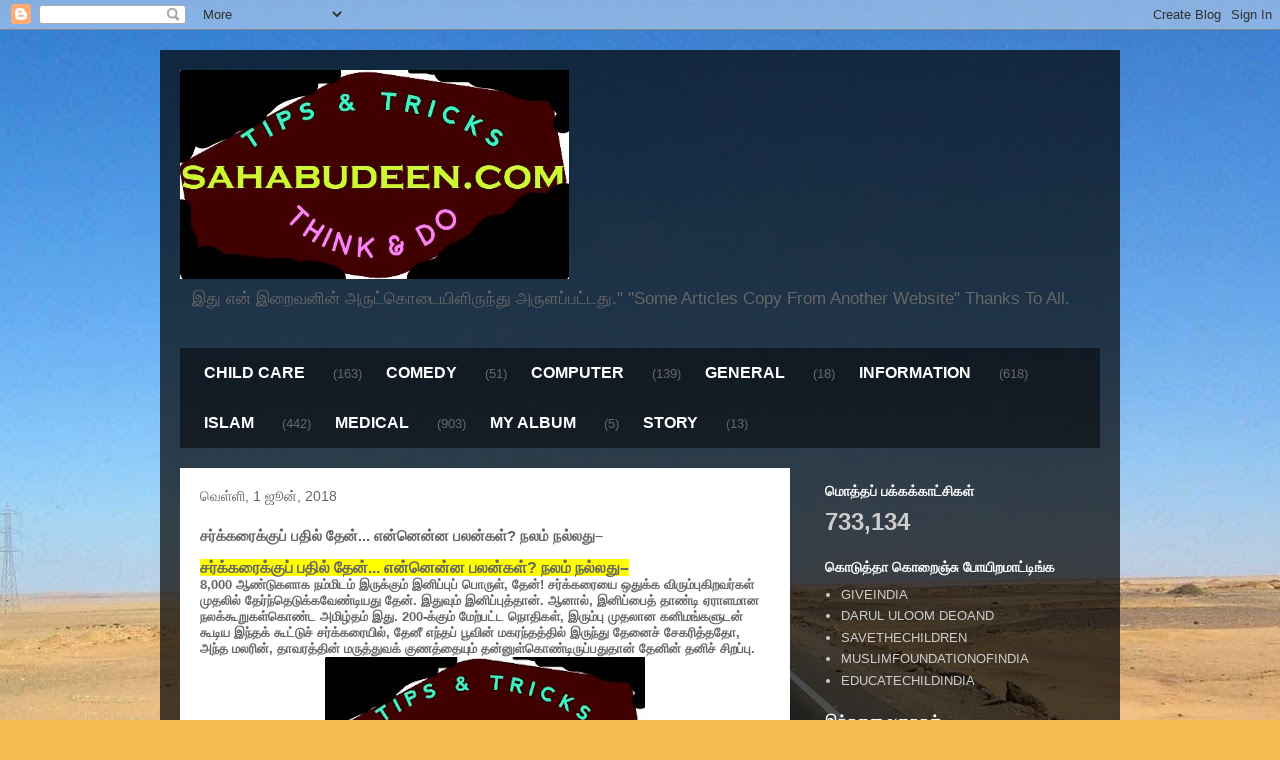

--- FILE ---
content_type: text/html; charset=UTF-8
request_url: https://www.sahabudeen.com/b/stats?style=BLACK_TRANSPARENT&timeRange=ALL_TIME&token=APq4FmAWEeEJaUMnAEQPf1-82i_GTlHKv1Lr3eJ9bCpHHQYP6VP_vhtoFdNtjcrmNaoEsD6KPNOpFTggNroKIRGv2tF34IXdCw
body_size: 40
content:
{"total":733134,"sparklineOptions":{"backgroundColor":{"fillOpacity":0.1,"fill":"#000000"},"series":[{"areaOpacity":0.3,"color":"#202020"}]},"sparklineData":[[0,35],[1,38],[2,18],[3,57],[4,32],[5,46],[6,38],[7,23],[8,18],[9,36],[10,26],[11,55],[12,57],[13,53],[14,37],[15,16],[16,25],[17,98],[18,36],[19,25],[20,28],[21,27],[22,16],[23,25],[24,26],[25,21],[26,28],[27,38],[28,37],[29,18]],"nextTickMs":900000}